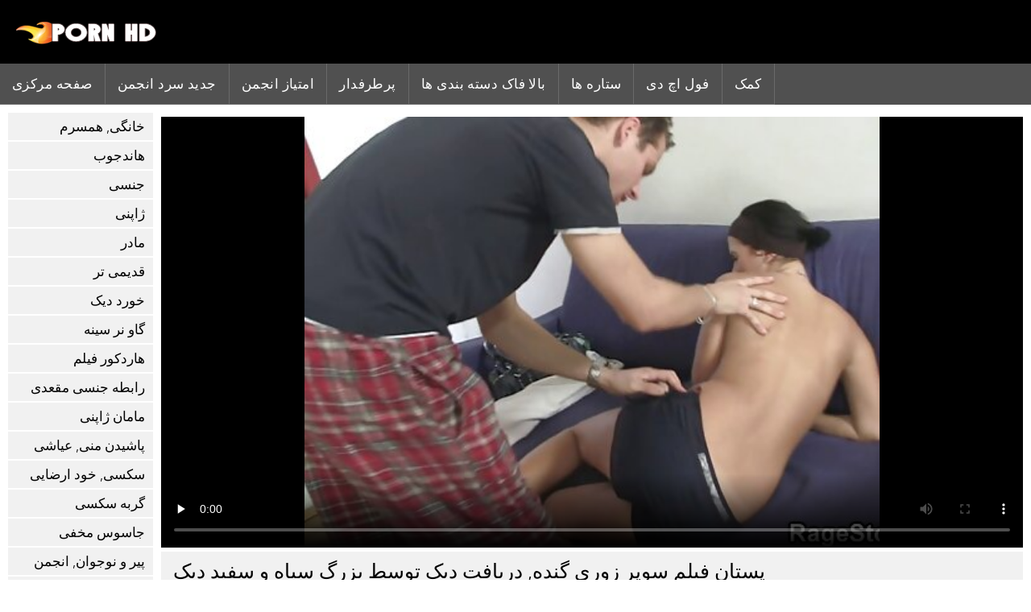

--- FILE ---
content_type: text/html; charset=UTF-8
request_url: https://fa.seksfilmsgratis.org/video/9271/%D9%BE%D8%B3%D8%AA%D8%A7%D9%86-%D9%81%DB%8C%D9%84%D9%85-%D8%B3%D9%88%D9%BE%D8%B1-%D8%B2%D9%88%D8%B1%DB%8C-%DA%AF%D9%86%D8%AF%D9%87-%D8%AF%D8%B1%DB%8C%D8%A7%D9%81%D8%AA-%D8%AF%DB%8C%DA%A9-%D8%AA%D9%88%D8%B3%D8%B7-%D8%A8%D8%B2%D8%B1%DA%AF-%D8%B3%DB%8C%D8%A7%D9%87-%D9%88-%D8%B3%D9%81%DB%8C%D8%AF-%D8%AF%DB%8C%DA%A9/
body_size: 6789
content:
<!DOCTYPE html><html lang="fa" dir="rtl">
<head>
	
	<meta http-equiv="Content-Type" content="text/html; charset=utf-8" />
	<title>پستان فیلم سوپر زوری گنده, دریافت دیک توسط بزرگ سیاه و سفید دیک</title>
	<meta name="description" content="پستان گنده, فیلم سوپر زوری دریافت دیک توسط بزرگ سیاه و سفید دیک" />
	<meta name="keywords" content="سخت فیلم با کیفیت, فیلم های پورنو, فیلم های پورنو, سخت جنسیت " /> 
	<link rel="canonical" href="https://fa.seksfilmsgratis.org/video/9271/پستان-فیلم-سوپر-زوری-گنده-دریافت-دیک-توسط-بزرگ-سیاه-و-سفید-دیک/" />
	<meta name="revisit-after" content="1 day" />
	<meta name="viewport" content="width=device-width, initial-scale=1">
	<meta name="apple-touch-fullscreen" content="yes">
	<base target="_blank">
	<link rel="shortcut icon" href="/files/favicon.ico" />
	<link rel="apple-touch-icon" href="/files/apple-touch-favicon.png"/>
	<link rel="stylesheet" href="/static/main.css?v=87">
</head>

<body>
	<div id="header">
			<div class="mobmenu"></div>
			<div class="logo"><a href="/" title="سکس سوپر"><img width="175" height="28" title="سکس سوپر" src="/files/logo.png"></a></div>
<div class="topmob">
			<div class="clear"></div>

	        <div class="mainlinks">
				<a href="/">صفحه مرکزی </a>
			
			
			<a href="#" id="video">فیلم ها </a>
			<span><a href="/videos.html">جدید سرد انجمن </a>
			<a href="/top.html">امتیاز انجمن </a>
			<a href="/most-popular.html">پرطرفدار </a></span>
			<a href="#" id="catspshow">همه دسته </a>
			<a href="/categories.html">بالا فاک دسته بندی ها </a>
			<a href="/pornstar.html" >ستاره ها </a>
			<a href="/category/hd/" >فول اچ دی </a>
		
			<a href="/faq.html">کمک </a>
			
			<div class="clear"></div>
	        </div>
</div>
<div class="topexit"></div>

	


	</div>

	<div class="content">

	<div id="leftcat">
		<a href="#" class="back">برگشت </a>
		<a href="/category/amateur/">خانگی, همسرم</a><a href="/category/hd/">هاندجوب</a><a href="/category/teens/">جنسی</a><a href="/category/asian/">ژاپنی</a><a href="/category/milf/">مادر</a><a href="/category/matures/">قدیمی تر</a><a href="/category/blowjobs/">خورد دیک</a><a href="/category/big_boobs/">گاو نر سینه</a><a href="/category/hardcore/">هاردکور فیلم</a><a href="/category/anal/">رابطه جنسی مقعدی</a><a href="/category/japanese/">مامان ژاپنی</a><a href="/category/cumshots/">پاشیدن منی, عیاشی</a><a href="/category/masturbation/">سکسی, خود ارضایی</a><a href="/category/pussy/">گربه سکسی</a><a href="/category/voyeur/">جاسوس مخفی</a><a href="/category/old+young/">پیر و نوجوان, انجمن</a><a href="/category/babes/">دختر, داغ جنسیت</a><a href="/category/wife/">همسر</a><a href="/category/grannies/">انجمن مادربزرگ</a><a href="/category/public_nudity/">فلاشینگ</a><a href="/category/hidden_cams/">دوربین مخفی, انجمن</a><a href="/category/blondes/">مو بور سکسی</a><a href="/category/interracial/">بین نژادهای مختلف</a><a href="/category/lesbians/">لزبین ها داغ</a><a href="/category/bbw/">کباب</a><a href="/category/brunettes/">سبزه سکسی</a><a href="/category/german/">المانی</a><a href="/category/hairy/">پستون گنده</a><a href="/category/creampie/">کرم پای</a><a href="/category/handjobs/">هاندجوب</a><a href="/category/pov/">سکسی دید از بالا</a><a href="/category/tits/">پستان</a><a href="/category/sex_toys/">اسباب بازی های جنسی, فیلم</a><a href="/category/femdom/">زن سروری</a><a href="/category/bdsm/">سکس بدسم</a><a href="/category/group_sex/">گروه جنسیت</a><a href="/category/flashing/">فلاش سکسی</a><a href="/category/stockings/">جوراب شلواری</a><a href="/category/webcams/">پورنو وب کم</a><a href="/category/facials/">فیشال سکسی</a><a href="/category/threesomes/">پورنو, رابطه جنسی در تروی</a><a href="/category/celebrities/">مشاهیر</a><a href="/category/pornstars/">رایگان پورنو</a><a href="/category/black+ebony/">سیاه جنسیت</a><a href="/category/cuckold/">سکسی زن قحبه</a><a href="/category/close-ups/">نمای نزدیک</a><a href="/category/vintage/">جنس یکپارچهسازی با سیستمعامل</a><a href="/category/mom/">مامان سکسی</a><a href="/category/french/">فرانسوی</a><a href="/category/dildo/">سامان بازی</a><a href="/category/latin/">دختران لاتین</a><a href="/category/indian/">سکسی هندی</a><a href="/category/big_cock/">بزرگ دیک</a><a href="/category/upskirts/">زیر دامن</a><a href="/category/softcore/">بهترین وابسته به عشق شهوانی</a><a href="/category/squirting/">سکسی انزال زن</a><a href="/category/british/">انگلیسی</a><a href="/category/orgasms/">ارگاسم</a><a href="/category/shemales/">ترانس</a><a href="/category/fingering/">سکسی, انگشت</a><a href="/category/big_butts/">ته بزرگ جنسیت</a><a href="/category/outdoor/">سکس عمومی</a><a href="/category/beach/">ساحل سکسی</a><a href="/category/european/">اروپایی</a><a href="/category/arab/">عربی</a><a href="/category/lingerie/">لباس زیر زنانه سکسی</a><a href="/category/massage/">ماساژ</a><a href="/category/swingers/">سکسی, هوسران</a><a href="/category/russian/">روسی</a><a href="/category/gangbang/">سکسی, باند تبهکار</a>
		<a href="#" class="back">برگشت </a>
	</div>
<div class="contentbl">
		
		
		
<div class="fullw">

   <style>.play21 { padding-bottom: 50%; position: relative; overflow:hidden; margin: 5px 0;}
.play21 video { position: absolute; top: 0; left: 0; width: 100%; height: 100%; background-color: #000; }</style>
<div class="play21">
<video preload="none" controls poster="https://fa.seksfilmsgratis.org/media/thumbs/1/v09271.jpg?1644788912"><source src="https://vs4.videosrc.net/s/e/e4/e4151b5cca6ccbe5b87781728ff7bbfe.mp4?md5=pDBiFwZtycZnR1BGAuRumQ&expires=1768707669" type="video/mp4"/></video>
						</div>

</div>

	<div class="fullt"><h1>پستان فیلم سوپر زوری گنده, دریافت دیک توسط بزرگ سیاه و سفید دیک</h1></div>

	<div class="vbuttons">
	        <a id="plus" title="خوشم اومد ">34558</a>
	        
		
		
		
		
	</div>
	

	<div id="more">نمایش توضیحات </div>
	<div class="vdopinf" id="ivideoinfo">

			پستان گنده, فیلم سوپر زوری دریافت دیک توسط بزرگ سیاه و سفید دیک
				<div class="clear"></div>














				<div class="rpart">
				        <div class="catspisok"><div class="catt">دسته بندی وب سایت : </div> <a href="/category/teens/" title="">جنسی</a> <a href="/category/amateur/" title="">خانگی, همسرم</a> <a href="/category/babes/" title="">دختر, داغ جنسیت</a> <a href="/category/cheating/" title="">سکسی خیانت</a> </div>
				        
					<div class="tagsspisok"><span class="tagg">در این فیلم بزرگسالان : </span> <a href="/tag/5/" title="">فیلم سوپر زوری</a>  <a id="showtags" href="/pornstar.html">بیشتر ...</a></span></div>
				</div>

	</div>
	<div id="less">مخفی کردن توضیحات </div>
	

	


<div class="title relattitle">مرتبط فیلم بزرگسالان </div>
<div id="preview"><div class="innercont">
	<div class="preview_screen">
		<a href="/video/9318/%D9%BE%D8%B3%D8%AA%D8%A7%D9%86-%DA%AF%D9%86%D8%AF%D9%87-%DA%AF%D9%81%D8%AA%DA%AF%D9%88%DB%8C-%D8%AC%D8%A7%D9%86%D8%B3%D9%88%D9%86-%D8%AC%DB%8C-%D8%AF%D8%A7%D9%86%D9%84%D9%88%D8%AF-%D8%B1%D8%A7%DB%8C%DA%AF%D8%A7%D9%86-%D8%B3%D9%88%D9%BE%D8%B1-%D8%B3%DA%A9%D8%B3-%D8%B5%D8%A7%D9%81/"><img src="https://fa.seksfilmsgratis.org/media/thumbs/8/v09318.jpg?1645039995" width="392" height="294" title="پستان گنده-گفتگوی جانسون-جی دانلود رایگان سوپر سکس صاف">
			 <div class="dlit">04:47</div>
			<div class="ratelike">33333</div>
		
			<div class="quality">کامل عالی </div>
		</a>

		
	</div>
	<div class="preview_title"><a href="/video/9318/%D9%BE%D8%B3%D8%AA%D8%A7%D9%86-%DA%AF%D9%86%D8%AF%D9%87-%DA%AF%D9%81%D8%AA%DA%AF%D9%88%DB%8C-%D8%AC%D8%A7%D9%86%D8%B3%D9%88%D9%86-%D8%AC%DB%8C-%D8%AF%D8%A7%D9%86%D9%84%D9%88%D8%AF-%D8%B1%D8%A7%DB%8C%DA%AF%D8%A7%D9%86-%D8%B3%D9%88%D9%BE%D8%B1-%D8%B3%DA%A9%D8%B3-%D8%B5%D8%A7%D9%81/">پستان گنده-گفتگوی جانسون-جی دانلود رایگان سوپر سکس صاف</a></div>
</div></div><div id="preview"><div class="innercont">
	<div class="preview_screen">
		<a href="https://fa.seksfilmsgratis.org/link.php"><img src="https://fa.seksfilmsgratis.org/media/thumbs/2/v08522.jpg?1644803516" width="392" height="294" title="پستان گنده, دخترک معصوم, لورن میناردی می شود تقدیر در دانلودفیلم سوپرایرانی و خارجی بیدمشک داغ او!">
			 <div class="dlit">03:23</div>
			<div class="ratelike">38755</div>
		
			<div class="quality">کامل عالی </div>
		</a>

		
	</div>
	<div class="preview_title"><a href="https://fa.seksfilmsgratis.org/link.php">پستان گنده, دخترک معصوم, لورن میناردی می شود تقدیر در دانلودفیلم سوپرایرانی و خارجی بیدمشک داغ او!</a></div>
</div></div><div id="preview"><div class="innercont">
	<div class="preview_screen">
		<a href="/video/9757/%D8%B3%D9%87-%D9%86%D9%81%D8%B1%DB%8C-111-%D9%81%DB%8C%D9%84%D9%85-%D8%AF%D9%88%D8%AC%D9%86%D8%B3%D9%87-%D8%B3%D9%88%D9%BE%D8%B1/"><img src="https://fa.seksfilmsgratis.org/media/thumbs/7/v09757.jpg?1644928454" width="392" height="294" title="سه نفری - 111 فیلم دوجنسه سوپر">
			 <div class="dlit">09:48</div>
			<div class="ratelike">39211</div>
		
			<div class="quality">کامل عالی </div>
		</a>

		
	</div>
	<div class="preview_title"><a href="/video/9757/%D8%B3%D9%87-%D9%86%D9%81%D8%B1%DB%8C-111-%D9%81%DB%8C%D9%84%D9%85-%D8%AF%D9%88%D8%AC%D9%86%D8%B3%D9%87-%D8%B3%D9%88%D9%BE%D8%B1/">سه نفری - 111 فیلم دوجنسه سوپر</a></div>
</div></div><div id="preview"><div class="innercont">
	<div class="preview_screen">
		<a href="https://fa.seksfilmsgratis.org/link.php"><img src="https://fa.seksfilmsgratis.org/media/thumbs/1/v09271.jpg?1644788912" width="392" height="294" title="پستان فیلم سوپر زوری گنده, دریافت دیک توسط بزرگ سیاه و سفید دیک">
			 <div class="dlit">06:10</div>
			<div class="ratelike">34558</div>
		
			<div class="quality">کامل عالی </div>
		</a>

		
	</div>
	<div class="preview_title"><a href="https://fa.seksfilmsgratis.org/link.php">پستان فیلم سوپر زوری گنده, دریافت دیک توسط بزرگ سیاه و سفید دیک</a></div>
</div></div><div id="preview"><div class="innercont">
	<div class="preview_screen">
		<a href="/video/797/%DA%98%D8%A7%D9%BE%D9%86%DB%8C-%D8%AF%D8%A7%D9%86%D9%84%D9%88%D8%AF-%D8%A8%D8%AF%D9%88%D9%86-%D9%81%DB%8C%D9%84%D8%AA%D8%B1-%D9%81%DB%8C%D9%84%D9%85-%D8%B3%DA%A9%D8%B3%DB%8C-%D9%85%DB%8C-%D8%B4%D9%88%D8%AF-%D8%A8%D8%B1%D8%A7%D9%81%D8%B1%D9%88%D8%AE%D8%AA-%D9%88-%D8%B9%D9%85%D9%88%D9%85%DB%8C/"><img src="https://fa.seksfilmsgratis.org/media/thumbs/7/v00797.jpg?1644882462" width="392" height="294" title="ژاپنی دانلود بدون فیلتر فیلم سکسی می شود برافروخت و عمومی">
			 <div class="dlit">08:50</div>
			<div class="ratelike">37151</div>
		
			<div class="quality">کامل عالی </div>
		</a>

		
	</div>
	<div class="preview_title"><a href="/video/797/%DA%98%D8%A7%D9%BE%D9%86%DB%8C-%D8%AF%D8%A7%D9%86%D9%84%D9%88%D8%AF-%D8%A8%D8%AF%D9%88%D9%86-%D9%81%DB%8C%D9%84%D8%AA%D8%B1-%D9%81%DB%8C%D9%84%D9%85-%D8%B3%DA%A9%D8%B3%DB%8C-%D9%85%DB%8C-%D8%B4%D9%88%D8%AF-%D8%A8%D8%B1%D8%A7%D9%81%D8%B1%D9%88%D8%AE%D8%AA-%D9%88-%D8%B9%D9%85%D9%88%D9%85%DB%8C/">ژاپنی دانلود بدون فیلتر فیلم سکسی می شود برافروخت و عمومی</a></div>
</div></div><div id="preview"><div class="innercont">
	<div class="preview_screen">
		<a href="https://fa.seksfilmsgratis.org/link.php"><img src="https://fa.seksfilmsgratis.org/media/thumbs/2/v09882.jpg?1644820373" width="392" height="294" title="سیاه, قناری, تقلید مسخره سکس وسوپر امیز-فرشته ویکی ورع">
			 <div class="dlit">06:39</div>
			<div class="ratelike">35208</div>
		
			<div class="quality">کامل عالی </div>
		</a>

		
	</div>
	<div class="preview_title"><a href="https://fa.seksfilmsgratis.org/link.php">سیاه, قناری, تقلید مسخره سکس وسوپر امیز-فرشته ویکی ورع</a></div>
</div></div><div id="preview"><div class="innercont">
	<div class="preview_screen">
		<a href="/video/9569/%D9%84%D8%A8%D8%A7%D8%B3-%D8%B4%D9%86%D8%A7%DB%8C-%D8%B2%D9%86%D8%A7%D9%86%D9%87-%D8%AF%D9%88%D8%AA%DA%A9%D9%87-%D8%AC%D8%A7%D9%86%D8%A7-%DA%A9%D9%88%D9%88%D8%A7-%D9%85%D8%B4-%D8%B3%D9%81%DB%8C%D8%AF-%D9%84%D8%A8%D8%A7%D8%B3-%D8%B4%D9%86%D8%A7%DB%8C-%D8%B2%D9%86%D8%A7%D9%86%D9%87-%D8%AF%D9%88%D8%AA%DA%A9%D9%87-%D9%88-%D8%A7%D8%B3%D8%A8%D8%A7%D8%A8-%D8%A8%D8%A7%D8%B2%DB%8C-%D9%86%D9%88%D8%A7%D8%B1-%D9%81%DB%8C%D9%84%D9%85-%D8%B3%D9%88%D9%BE%D8%B1-%D8%B3%DB%8C%DA%A9%D8%B3/"><img src="https://fa.seksfilmsgratis.org/media/thumbs/9/v09569.jpg?1644905861" width="392" height="294" title="لباس شنای زنانه دوتکه جانا کووا مش سفید لباس شنای زنانه دوتکه و اسباب بازی نوار فیلم سوپر سیکس">
			 <div class="dlit">08:35</div>
			<div class="ratelike">34130</div>
		
			<div class="quality">کامل عالی </div>
		</a>

		
	</div>
	<div class="preview_title"><a href="/video/9569/%D9%84%D8%A8%D8%A7%D8%B3-%D8%B4%D9%86%D8%A7%DB%8C-%D8%B2%D9%86%D8%A7%D9%86%D9%87-%D8%AF%D9%88%D8%AA%DA%A9%D9%87-%D8%AC%D8%A7%D9%86%D8%A7-%DA%A9%D9%88%D9%88%D8%A7-%D9%85%D8%B4-%D8%B3%D9%81%DB%8C%D8%AF-%D9%84%D8%A8%D8%A7%D8%B3-%D8%B4%D9%86%D8%A7%DB%8C-%D8%B2%D9%86%D8%A7%D9%86%D9%87-%D8%AF%D9%88%D8%AA%DA%A9%D9%87-%D9%88-%D8%A7%D8%B3%D8%A8%D8%A7%D8%A8-%D8%A8%D8%A7%D8%B2%DB%8C-%D9%86%D9%88%D8%A7%D8%B1-%D9%81%DB%8C%D9%84%D9%85-%D8%B3%D9%88%D9%BE%D8%B1-%D8%B3%DB%8C%DA%A9%D8%B3/">لباس شنای زنانه دوتکه جانا کووا مش سفید لباس شنای زنانه دوتکه و اسباب بازی نوار فیلم سوپر سیکس</a></div>
</div></div><div id="preview"><div class="innercont">
	<div class="preview_screen">
		<a href="/video/754/%DA%98%D8%A7%D9%BE%D9%86%DB%8C-%D8%B4%D8%A7%DA%AF%D8%B1%D8%AF-%D8%AF%D8%B1-%D8%B9%D9%85%D9%84-%D8%B3%D9%88%D9%BE%D8%B1-%D8%B3%DA%A9%D8%B3%DB%8C-%D8%A7%D9%84%DA%A9%D8%B3%DB%8C%D8%B3-%D8%AA%DA%AF%D8%B2%D8%A7%D8%B3/"><img src="https://fa.seksfilmsgratis.org/media/thumbs/4/v00754.jpg?1644810473" width="392" height="294" title="ژاپنی, شاگرد, در, عمل سوپر سکسی الکسیس تگزاس">
			 <div class="dlit">12:00</div>
			<div class="ratelike">36126</div>
		
			<div class="quality">کامل عالی </div>
		</a>

		
	</div>
	<div class="preview_title"><a href="/video/754/%DA%98%D8%A7%D9%BE%D9%86%DB%8C-%D8%B4%D8%A7%DA%AF%D8%B1%D8%AF-%D8%AF%D8%B1-%D8%B9%D9%85%D9%84-%D8%B3%D9%88%D9%BE%D8%B1-%D8%B3%DA%A9%D8%B3%DB%8C-%D8%A7%D9%84%DA%A9%D8%B3%DB%8C%D8%B3-%D8%AA%DA%AF%D8%B2%D8%A7%D8%B3/">ژاپنی, شاگرد, در, عمل سوپر سکسی الکسیس تگزاس</a></div>
</div></div><div id="preview"><div class="innercont">
	<div class="preview_screen">
		<a href="/video/9840/%D8%B3%DB%8C%D8%A7%D9%87-%D8%AF%D8%AE%D8%AA%D8%B1%DA%A9-%D9%85%D8%B9%D8%B5%D9%88%D9%85-%D8%AE%D9%88%D8%B4%D8%AD%D8%A7%D9%84-%DB%8C%DA%A9-%D8%B4%D9%81%D8%AA-%D8%B3%D9%88%D9%BE%D8%B1-%D9%85%D8%B1%D8%AF-%D8%A8%D8%A7%D9%85%D8%B1%D8%AF-%D8%A8%D9%84%D9%86%D8%AF/"><img src="https://fa.seksfilmsgratis.org/media/thumbs/0/v09840.jpg?1644834800" width="392" height="294" title="سیاه, دخترک معصوم, خوشحال یک شفت سوپر مرد بامرد بلند">
			 <div class="dlit">00:54</div>
			<div class="ratelike">39054</div>
		
			<div class="quality">کامل عالی </div>
		</a>

		
	</div>
	<div class="preview_title"><a href="/video/9840/%D8%B3%DB%8C%D8%A7%D9%87-%D8%AF%D8%AE%D8%AA%D8%B1%DA%A9-%D9%85%D8%B9%D8%B5%D9%88%D9%85-%D8%AE%D9%88%D8%B4%D8%AD%D8%A7%D9%84-%DB%8C%DA%A9-%D8%B4%D9%81%D8%AA-%D8%B3%D9%88%D9%BE%D8%B1-%D9%85%D8%B1%D8%AF-%D8%A8%D8%A7%D9%85%D8%B1%D8%AF-%D8%A8%D9%84%D9%86%D8%AF/">سیاه, دخترک معصوم, خوشحال یک شفت سوپر مرد بامرد بلند</a></div>
</div></div><div id="preview"><div class="innercont">
	<div class="preview_screen">
		<a href="/video/9839/%D8%B3%DB%8C%D8%A7%D9%87-%D8%AF%D8%AE%D8%AA%D8%B1%DA%A9-%D9%85%D8%B9%D8%B5%D9%88%D9%85-%DA%A9%D9%88%D9%86-%D9%87%D9%85%DA%A9%D9%84%D8%A7%D8%B3%DB%8C-%D9%87%D8%A7%DB%8C-%D8%B3%D9%81%DB%8C%D8%AF-%D9%81%DB%8C%D9%84%D9%85-%D8%B3%D9%88%D9%BE%D8%B1-%D8%B3%DA%A9%D8%B3%DB%8C-%DA%AF%DB%8C/"><img src="https://fa.seksfilmsgratis.org/media/thumbs/9/v09839.jpg?1644902282" width="392" height="294" title="سیاه, دخترک معصوم, کون همکلاسی های سفید فیلم سوپر سکسی گی">
			 <div class="dlit">04:06</div>
			<div class="ratelike">34318</div>
		
			<div class="quality">کامل عالی </div>
		</a>

		
	</div>
	<div class="preview_title"><a href="/video/9839/%D8%B3%DB%8C%D8%A7%D9%87-%D8%AF%D8%AE%D8%AA%D8%B1%DA%A9-%D9%85%D8%B9%D8%B5%D9%88%D9%85-%DA%A9%D9%88%D9%86-%D9%87%D9%85%DA%A9%D9%84%D8%A7%D8%B3%DB%8C-%D9%87%D8%A7%DB%8C-%D8%B3%D9%81%DB%8C%D8%AF-%D9%81%DB%8C%D9%84%D9%85-%D8%B3%D9%88%D9%BE%D8%B1-%D8%B3%DA%A9%D8%B3%DB%8C-%DA%AF%DB%8C/">سیاه, دخترک معصوم, کون همکلاسی های سفید فیلم سوپر سکسی گی</a></div>
</div></div><div id="preview"><div class="innercont">
	<div class="preview_screen">
		<a href="https://fa.seksfilmsgratis.org/link.php"><img src="https://fa.seksfilmsgratis.org/media/thumbs/7/v09987.jpg?1644895916" width="392" height="294" title="سیاه-زویی لین عکس های سوپر سکسی">
			 <div class="dlit">12:20</div>
			<div class="ratelike">33120</div>
		
			<div class="quality">کامل عالی </div>
		</a>

		
	</div>
	<div class="preview_title"><a href="https://fa.seksfilmsgratis.org/link.php">سیاه-زویی لین عکس های سوپر سکسی</a></div>
</div></div><div id="preview"><div class="innercont">
	<div class="preview_screen">
		<a href="https://fa.seksfilmsgratis.org/link.php"><img src="https://fa.seksfilmsgratis.org/media/thumbs/4/v09944.jpg?1644888224" width="392" height="294" title="شخص سیاه و سفید از بین می برد الیسون مور کون سوپر تنگ">
			 <div class="dlit">01:07</div>
			<div class="ratelike">33816</div>
		
			<div class="quality">کامل عالی </div>
		</a>

		
	</div>
	<div class="preview_title"><a href="https://fa.seksfilmsgratis.org/link.php">شخص سیاه و سفید از بین می برد الیسون مور کون سوپر تنگ</a></div>
</div></div><div id="preview"><div class="innercont">
	<div class="preview_screen">
		<a href="/video/9830/%D8%AF%D8%A7%D8%B1%D8%A7%DB%8C%DB%8C-%D8%B3%D9%88%D9%BE%D8%B1-%D8%B3%DA%A9%D8%B3-%D8%B9%DA%A9%D8%B3-%D9%87%D8%A7%DB%8C-%D8%B3%DB%8C%D8%A7%D9%87-%D9%88-%D8%B3%D9%81%DB%8C%D8%AF/"><img src="https://fa.seksfilmsgratis.org/media/thumbs/0/v09830.jpg?1644823095" width="392" height="294" title="دارایی سوپر سکس عکس های سیاه و سفید">
			 <div class="dlit">05:41</div>
			<div class="ratelike">35059</div>
		
			<div class="quality">کامل عالی </div>
		</a>

		
	</div>
	<div class="preview_title"><a href="/video/9830/%D8%AF%D8%A7%D8%B1%D8%A7%DB%8C%DB%8C-%D8%B3%D9%88%D9%BE%D8%B1-%D8%B3%DA%A9%D8%B3-%D8%B9%DA%A9%D8%B3-%D9%87%D8%A7%DB%8C-%D8%B3%DB%8C%D8%A7%D9%87-%D9%88-%D8%B3%D9%81%DB%8C%D8%AF/">دارایی سوپر سکس عکس های سیاه و سفید</a></div>
</div></div><div id="preview"><div class="innercont">
	<div class="preview_screen">
		<a href="https://fa.seksfilmsgratis.org/link.php"><img src="https://fa.seksfilmsgratis.org/media/thumbs/2/v08282.jpg?1649212496" width="392" height="294" title=""زن سروری خفه شدن شلوار لی تحقیر خفه شدن نادیده گرفته تفرقه صندلی کشتی برده مبلمان انسان برده معشوقه برده عزیزم سگ ماده گلم خفه الاغ عبادت سلطه عبادت الاغ بزرگ شلوار جین کوتاه بزرگ به عنوان الاغ بزرگ در شلوار جین شلوار عکس سکسی خارجی سوپر جین شلوارک بزرگ ایگ یک الاغ صورت برده بزرگسالان با الاغ بزرگ او و در شلوار جین بلوند پر زرق و برق تحقیر یک بزرگسال با شورت او نشسته بر روی صورت یک قرار می دهد گریم در حالی که به دنبال اینه "">
			 <div class="dlit">02:03</div>
			<div class="ratelike">2811</div>
		
			<div class="quality">کامل عالی </div>
		</a>

		
	</div>
	<div class="preview_title"><a href="https://fa.seksfilmsgratis.org/link.php">"زن سروری خفه شدن شلوار لی تحقیر خفه شدن نادیده گرفته تفرقه صندلی کشتی برده مبلمان انسان برده معشوقه برده عزیزم سگ ماده گلم خفه الاغ عبادت سلطه عبادت الاغ بزرگ شلوار جین کوتاه بزرگ به عنوان الاغ بزرگ در شلوار جین شلوار عکس سکسی خارجی سوپر جین شلوارک بزرگ ایگ یک الاغ صورت برده بزرگسالان با الاغ بزرگ او و در شلوار جین بلوند پر زرق و برق تحقیر یک بزرگسال با شورت او نشسته بر روی صورت یک قرار می دهد گریم در حالی که به دنبال اینه "</a></div>
</div></div><div id="preview"><div class="innercont">
	<div class="preview_screen">
		<a href="/video/9966/%D8%B3%DB%8C%D8%A7%D9%87-%D8%AC%DB%8C%D8%A7-%D9%84%DB%8C%D8%B2%D8%A7-%D9%84%DB%8C%D8%A7-%D8%AA%D9%85%D8%A7%D8%B4%D8%A7%DB%8C-%D9%81%DB%8C%D9%84%D9%85-%D8%B3%D9%88%D9%BE%D8%B1-%D8%B3%DA%A9%D8%B3%DB%8C-%D9%86%D9%82%D8%B1%D9%87-%D8%A7%DB%8C/"><img src="https://fa.seksfilmsgratis.org/media/thumbs/6/v09966.jpg?1644824888" width="392" height="294" title="سیاه-جیا لیزا-لیا تماشای فیلم سوپر سکسی نقره ای">
			 <div class="dlit">05:31</div>
			<div class="ratelike">24604</div>
		
			<div class="quality">کامل عالی </div>
		</a>

		
	</div>
	<div class="preview_title"><a href="/video/9966/%D8%B3%DB%8C%D8%A7%D9%87-%D8%AC%DB%8C%D8%A7-%D9%84%DB%8C%D8%B2%D8%A7-%D9%84%DB%8C%D8%A7-%D8%AA%D9%85%D8%A7%D8%B4%D8%A7%DB%8C-%D9%81%DB%8C%D9%84%D9%85-%D8%B3%D9%88%D9%BE%D8%B1-%D8%B3%DA%A9%D8%B3%DB%8C-%D9%86%D9%82%D8%B1%D9%87-%D8%A7%DB%8C/">سیاه-جیا لیزا-لیا تماشای فیلم سوپر سکسی نقره ای</a></div>
</div></div><div id="preview"><div class="innercont">
	<div class="preview_screen">
		<a href="/video/9083/%D8%B3%D8%A8%D8%B2%D9%87-%D8%AF%D8%AE%D8%AA%D8%B1-%DB%8C%D8%A7-%D8%B2%D9%86-%D8%A8%D8%B2%D8%B1%DA%AF-%D9%86%DB%8C%D8%A7%D8%B2-%D8%A8%D9%87-%D8%B3%D9%88%D9%BE%D8%B1-%D8%B3%DA%A9%D8%B3-%D9%87%D8%A7-%D9%BE%D9%88%D9%84-%D9%86%D9%82%D8%AF-%D8%A8%D8%B1%D8%A7%DB%8C-%D9%BE%D8%B1%D8%AF%D8%A7%D8%AE%D8%AA-%D8%B5%D9%88%D8%B1%D8%AA%D8%AD%D8%B3%D8%A7%D8%A8/"><img src="https://fa.seksfilmsgratis.org/media/thumbs/3/v09083.jpg?1644907671" width="392" height="294" title="سبزه دختر یا زن بزرگ نیاز به سوپر سکس ها پول نقد برای پرداخت صورتحساب">
			 <div class="dlit">03:42</div>
			<div class="ratelike">10512</div>
		
			<div class="quality">کامل عالی </div>
		</a>

		
	</div>
	<div class="preview_title"><a href="/video/9083/%D8%B3%D8%A8%D8%B2%D9%87-%D8%AF%D8%AE%D8%AA%D8%B1-%DB%8C%D8%A7-%D8%B2%D9%86-%D8%A8%D8%B2%D8%B1%DA%AF-%D9%86%DB%8C%D8%A7%D8%B2-%D8%A8%D9%87-%D8%B3%D9%88%D9%BE%D8%B1-%D8%B3%DA%A9%D8%B3-%D9%87%D8%A7-%D9%BE%D9%88%D9%84-%D9%86%D9%82%D8%AF-%D8%A8%D8%B1%D8%A7%DB%8C-%D9%BE%D8%B1%D8%AF%D8%A7%D8%AE%D8%AA-%D8%B5%D9%88%D8%B1%D8%AA%D8%AD%D8%B3%D8%A7%D8%A8/">سبزه دختر یا زن بزرگ نیاز به سوپر سکس ها پول نقد برای پرداخت صورتحساب</a></div>
</div></div><div id="preview"><div class="innercont">
	<div class="preview_screen">
		<a href="https://fa.seksfilmsgratis.org/link.php"><img src="https://fa.seksfilmsgratis.org/media/thumbs/6/v00086.jpg?1644796122" width="392" height="294" title="تحریک, دختران با پستان های بزرگ انگشتان خودش کانال سوپر سیکس">
			 <div class="dlit">07:30</div>
			<div class="ratelike">19049</div>
		
			<div class="quality">کامل عالی </div>
		</a>

		
	</div>
	<div class="preview_title"><a href="https://fa.seksfilmsgratis.org/link.php">تحریک, دختران با پستان های بزرگ انگشتان خودش کانال سوپر سیکس</a></div>
</div></div><div id="preview"><div class="innercont">
	<div class="preview_screen">
		<a href="https://fa.seksfilmsgratis.org/link.php"><img src="https://fa.seksfilmsgratis.org/media/thumbs/0/v02450.jpg?1644852751" width="392" height="294" title="اتکگالریا 15 12 24 تیفانی دانلود کلیپ سوپر سکسی واتسون دوش">
			 <div class="dlit">04:03</div>
			<div class="ratelike">10365</div>
		
			<div class="quality">کامل عالی </div>
		</a>

		
	</div>
	<div class="preview_title"><a href="https://fa.seksfilmsgratis.org/link.php">اتکگالریا 15 12 24 تیفانی دانلود کلیپ سوپر سکسی واتسون دوش</a></div>
</div></div><div id="preview"><div class="innercont">
	<div class="preview_screen">
		<a href="https://fa.seksfilmsgratis.org/link.php"><img src="https://fa.seksfilmsgratis.org/media/thumbs/8/v09958.jpg?1644814047" width="392" height="294" title="سیاه-امارنا میلر-گوان استارک فیلم سوپر سکسی کوتاه">
			 <div class="dlit">02:02</div>
			<div class="ratelike">16528</div>
		
			<div class="quality">کامل عالی </div>
		</a>

		
	</div>
	<div class="preview_title"><a href="https://fa.seksfilmsgratis.org/link.php">سیاه-امارنا میلر-گوان استارک فیلم سوپر سکسی کوتاه</a></div>
</div></div><div id="preview"><div class="innercont">
	<div class="preview_screen">
		<a href="https://fa.seksfilmsgratis.org/link.php"><img src="https://fa.seksfilmsgratis.org/media/thumbs/0/v09740.jpg?1644830308" width="392" height="294" title="سگ.و. حیوانات خانگی. هاردکور. 720پ. وبریپ فیلم سوپر جنده مپ4-واسکس">
			 <div class="dlit">05:31</div>
			<div class="ratelike">15034</div>
		
			<div class="quality">کامل عالی </div>
		</a>

		
	</div>
	<div class="preview_title"><a href="https://fa.seksfilmsgratis.org/link.php">سگ.و. حیوانات خانگی. هاردکور. 720پ. وبریپ فیلم سوپر جنده مپ4-واسکس</a></div>
</div></div><div id="preview"><div class="innercont">
	<div class="preview_screen">
		<a href="/video/1159/%D8%A8%D8%A7%D8%B4%DA%AF%D8%A7%D9%87-%D9%85%D9%87%D9%86%D8%AF%D8%B3%D8%A7%D9%86-%D8%AF%D8%AE%D8%AA%D8%B1-%D9%81%D8%A7%DA%A9-%DA%AF%D8%B1%D9%88%D9%87%DB%8C-%D9%81%D9%84%D9%85-%D8%B3%DA%AF%D8%B3-%D8%B3%D9%88%D9%BE%D8%B1-%D8%B9%D9%85%D9%88%D9%85%DB%8C/"><img src="https://fa.seksfilmsgratis.org/media/thumbs/9/v01159.jpg?1644836550" width="392" height="294" title="باشگاه مهندسان دختر فاک گروهی, فلم سگس سوپر عمومی">
			 <div class="dlit">06:35</div>
			<div class="ratelike">12046</div>
		
			<div class="quality">کامل عالی </div>
		</a>

		
	</div>
	<div class="preview_title"><a href="/video/1159/%D8%A8%D8%A7%D8%B4%DA%AF%D8%A7%D9%87-%D9%85%D9%87%D9%86%D8%AF%D8%B3%D8%A7%D9%86-%D8%AF%D8%AE%D8%AA%D8%B1-%D9%81%D8%A7%DA%A9-%DA%AF%D8%B1%D9%88%D9%87%DB%8C-%D9%81%D9%84%D9%85-%D8%B3%DA%AF%D8%B3-%D8%B3%D9%88%D9%BE%D8%B1-%D8%B9%D9%85%D9%88%D9%85%DB%8C/">باشگاه مهندسان دختر فاک گروهی, فلم سگس سوپر عمومی</a></div>
</div></div><div id="preview"><div class="innercont">
	<div class="preview_screen">
		<a href="/video/3917/%D8%AD%D9%82-%D8%B3%DA%A9%D8%B3-%D9%88%D9%81%DB%8C%D9%84%D9%85-%D8%B3%D9%88%D9%BE%D8%B1-%D8%A8%DB%8C%D9%85%D9%87-%D8%AF%D8%A7%D8%B1%D8%B3%DB%8C-02/"><img src="https://fa.seksfilmsgratis.org/media/thumbs/7/v03917.jpg?1645837872" width="392" height="294" title="حق سکس وفیلم سوپر بیمه-دارسی-02">
			 <div class="dlit">02:18</div>
			<div class="ratelike">16435</div>
		
			<div class="quality">کامل عالی </div>
		</a>

		
	</div>
	<div class="preview_title"><a href="/video/3917/%D8%AD%D9%82-%D8%B3%DA%A9%D8%B3-%D9%88%D9%81%DB%8C%D9%84%D9%85-%D8%B3%D9%88%D9%BE%D8%B1-%D8%A8%DB%8C%D9%85%D9%87-%D8%AF%D8%A7%D8%B1%D8%B3%DB%8C-02/">حق سکس وفیلم سوپر بیمه-دارسی-02</a></div>
</div></div><div id="preview"><div class="innercont">
	<div class="preview_screen">
		<a href="/video/9553/%D9%84%D8%A8%D8%A7%D8%B3-%D8%B3%D9%88%D9%BE%D8%B1-%D9%81%D9%84%D9%85-%D8%B3%DA%A9%D8%B3-%D8%B4%D9%86%D8%A7%DB%8C-%D8%B2%D9%86%D8%A7%D9%86%D9%87-%D8%AF%D9%88%D8%AA%DA%A9%D9%87-%D9%84%D8%B0%D8%AA-%D9%84%D9%88%D8%B1%D9%86-%DA%A9%D8%A7%D9%84%DB%8C%D9%86%D8%B2-%D8%A8%D9%88%D9%86%D8%AA%DB%8C/"><img src="https://fa.seksfilmsgratis.org/media/thumbs/3/v09553.jpg?1644883760" width="392" height="294" title="لباس سوپر فلم سکس شنای زنانه دوتکه-لذت-لورن کالینز-بونتی">
			 <div class="dlit">01:59</div>
			<div class="ratelike">18116</div>
		
			<div class="quality">کامل عالی </div>
		</a>

		
	</div>
	<div class="preview_title"><a href="/video/9553/%D9%84%D8%A8%D8%A7%D8%B3-%D8%B3%D9%88%D9%BE%D8%B1-%D9%81%D9%84%D9%85-%D8%B3%DA%A9%D8%B3-%D8%B4%D9%86%D8%A7%DB%8C-%D8%B2%D9%86%D8%A7%D9%86%D9%87-%D8%AF%D9%88%D8%AA%DA%A9%D9%87-%D9%84%D8%B0%D8%AA-%D9%84%D9%88%D8%B1%D9%86-%DA%A9%D8%A7%D9%84%DB%8C%D9%86%D8%B2-%D8%A8%D9%88%D9%86%D8%AA%DB%8C/">لباس سوپر فلم سکس شنای زنانه دوتکه-لذت-لورن کالینز-بونتی</a></div>
</div></div><div id="preview"><div class="innercont">
	<div class="preview_screen">
		<a href="/video/9421/%D8%AE%D8%B1%D9%88%D8%B3-%D8%A8%D8%B2%D8%B1%DA%AF-%D8%A7%D9%86%D8%A7-%D9%85%DB%8C-%D8%B4%D9%88%D8%AF-%D8%A8%DB%8C%D8%AF%D9%85%D8%B4%DA%A9-%D8%A7%D9%88-%D8%B3%D9%88%D9%BE%D8%B1-%D8%AE%D9%88%D8%A7%D9%87%D8%B1-%D9%88-%D8%A8%D8%B1%D8%A7%D8%AF%D8%B1-%D8%B4%D8%AE%D9%85/"><img src="https://fa.seksfilmsgratis.org/media/thumbs/1/v09421.jpg?1645069767" width="392" height="294" title="خروس بزرگ انا می شود بیدمشک او سوپر خواهر و برادر شخم">
			 <div class="dlit">00:52</div>
			<div class="ratelike">9058</div>
		
			<div class="quality">کامل عالی </div>
		</a>

		
	</div>
	<div class="preview_title"><a href="/video/9421/%D8%AE%D8%B1%D9%88%D8%B3-%D8%A8%D8%B2%D8%B1%DA%AF-%D8%A7%D9%86%D8%A7-%D9%85%DB%8C-%D8%B4%D9%88%D8%AF-%D8%A8%DB%8C%D8%AF%D9%85%D8%B4%DA%A9-%D8%A7%D9%88-%D8%B3%D9%88%D9%BE%D8%B1-%D8%AE%D9%88%D8%A7%D9%87%D8%B1-%D9%88-%D8%A8%D8%B1%D8%A7%D8%AF%D8%B1-%D8%B4%D8%AE%D9%85/">خروس بزرگ انا می شود بیدمشک او سوپر خواهر و برادر شخم</a></div>
</div></div>






		
	</div>	

</div>
<div class="clear"></div>
	<div id="footer">
		

	<div class="clear"></div>
	</div>
<div id="toplay"></div>
<div id="gototop" title="Наверх"></div>



</body>
</html>